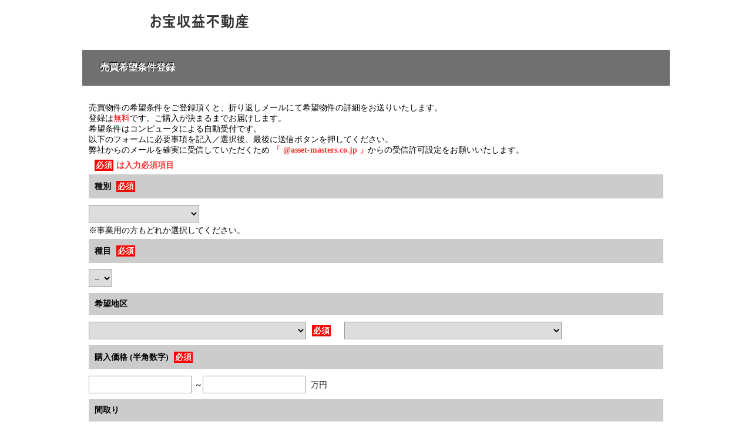

--- FILE ---
content_type: text/html
request_url: https://www.asset-masters.co.jp/cf_cgi3/kiboujoken.htm
body_size: 29127
content:
<!DOCTYPE HTML PUBLIC "-//W3C//DTD HTML 4.01 Transitional//EN">
<html>
<head>
<meta http-equiv="Content-Type" content="text/html; charset=Shift_JIS">
<title>売買希望条件登録 | お宝収益不動産｜大阪、関西の収益物件、事業用物件売買</title>
<META name="Keywords" content="大阪,関西,投資物件,収益物件,不動産,売買">
<meta name="description" content="売買希望条件登録 | お宝収益不動産｜大阪、関西の収益物件、事業用物件売買">
<meta http-equiv="Content-Language" content="ja">
<meta http-equiv="Content-Script-Type" content="text/javascript">
<meta http-equiv="Content-Style-Type" content="text/css">
<meta name="viewport" content="width=device-width, user-scalable=yes initial-scale=1, maximum-scale=2">
<link rel="stylesheet" href="../css/res_main.css">
<meta name="format-detection" content="telephone=no">
<script src="../formjs/jquery-1.8.2.min.js"  charset="UTF-8"></script>
<script src="../formjs/jquery.validationEngine.js"  charset="UTF-8"></script>
<script src="../formjs/jquery.validationEngine-ja.js"  charset="UTF-8"></script>
<link rel="stylesheet" href="../css/validationEngine.jquery.css"  charset="UTF-8">
<script>
  $(function(){
    jQuery("#formdata").validationEngine();
  });
</script>
</head>
<body bgcolor="#FFFFFF" link="#7E4400" vlink="#666666" alink="#7E4400" onload="setLine(arrstation,arrclass);hideAdBar()">
<div align="center" style="max-width:1000px; margin:auto;">
  <table summary="" width="100%" border="0" cellspacing="0" cellpadding="0">
    <tbody>
<tr><td>                      
                    <div id="ringheader">
                      <div id="ringheaderLogo"><A href="http://www.asset-masters.co.jp"></A></div>
                    </div>
<!--header-->
</td></tr>
      <tr>
        <td>
        <table summary="" width="100%" border="0" cellspacing="0" cellpadding="0">
          <tbody>
            <tr>
              <!-- コンテンツここから　-->
              <td width="100%" valign="top">
              <table summary="" width="100%" border="0" cellspacing="0" cellpadding="0">
                <tbody>
                  <tr>
                    <td style="font-size : medium;font-weight : 100;">
                    <div class="index1">
                      <h1>売買希望条件登録</h1>
                    </div>
                    <br>
                    <div align="center">
                      <table summary="" border="0" cellpadding="10" cellspacing="1" bgcolor="white" width="100%">
                        <tbody>
                          <tr>
                            <td valign="bottom" bgcolor="white" class="table3">
                            <form id="formdata" name="data" action="../cgi-bin/resform/tfmail.cgi" method="post" onsubmit="return checkItem(document.data);"><input type="hidden" name="_code" value="baibaikibou">
                            <div class="style5">売買物件の希望条件をご登録頂くと、折り返しメールにて希望物件の詳細をお送りいたします。 <br>登録は<font color="red">無料</font>です。ご購入が決まるまでお届けします。<br>
                            希望条件はコンピュータによる自動受付です。<br>
                            以下のフォームに必要事項を記入／選択後、最後に送信ボタンを押してください。<br>
弊社からのメールを確実に受信していただくため<span class="style1">「 @asset-masters.co.jp 」</span>からの受信許可設定をお願いいたします。</div>
                            <div class="style1"><span class="red">必須</span>は入力必須項目</div>
                            <table summary="" width="100%" cellpadding="0" cellspacing="0" class="table">
                              <tbody>
                                <tr>
                                  <td class="style2">種別 <span class="red">必須</span></td>
                                </tr>
                                <tr>
                                  <td class="style4"><select name="class" class="validate[required]" tabindex="1" onchange="setValue(this.selectedIndex);">
                                    <option value="" selected>--</option>
                                  </select><br>
                                  <input type="hidden" name="class_j" id="class_j">※事業用の方もどれか選択してください。</td>
                                </tr>
                                <tr>
                                  <td class="style2">種目 <span class="red">必須</span></td>
                                </tr>
                                <tr>
                                  <td class="style4"><select name="item" class="validate[required]" id="item" tabindex="2">
                                    <option value="" selected>--</option>
                                  </select></td>
                                </tr>
                                <tr>
                                  <td class="style2">希望地区</td>
                                </tr>
                                <tr>
                                  <td class="style4"><select name="station_p" class="validate[required]" tabindex="3" id="station_p">
                                    <option value="" selected>--</option>
                                  </select><b><span class="red">必須</span></b>　 <select name="station_s" tabindex="4" id="station_s">
                                    <option value="" selected>--</option>
                                  </select></td>
                                </tr>
                                <tr>
                                  <td class="style2">購入価格 (半角数字) <span class="red">必須</span></td>
                                </tr>
                                <tr>
                                  <td class="style4"><input name="price_from" class="validate[required]" tabindex="6" type="number" size="12" value="">～<input name="price_to" class="validate[required]" tabindex="7" type="number" size="12" value=""> 万円</td>
                                </tr>
                                <tr>
                                  <td class="style2">間取り</td>
                                </tr>
                                <tr>
                                  <td class="style4"><select name="type_f" id="type_f" tabindex="8">
                                    <option value="" selected>--</option>
                                  </select> ～ <select name="type_t" id="type_t" tabindex="9">
                                    <option value="" selected>--</option>
                                  </select></td>
                                </tr>
                                <tr>
                                  <td class="style2">土地面積</td>
                                </tr>
                                <tr>
                                  <td class="style4"><select name="land_f" id="land_f" tabindex="10">
                                    <option value="" selected>--</option>
                                  </select> ～ <select name="land_t" id="land_t" tabindex="11">
                                    <option value="" selected>--</option>
                                  </select>㎡</td>
                                </tr>
                                <tr>
                                  <td class="style2">建物面積</td>
                                </tr>
                                <tr>
                                  <td class="style4"><select name="building_f" id="building_f" tabindex="12">
                                    <option value="" selected>--</option>
                                  </select> ～ <select name="building_t" id="building_t" tabindex="13">
                                    <option value="" selected>--</option>
                                  </select>㎡</td>
                                </tr>
                                <tr>
                                  <td class="style2">利回り</td>
                                </tr>
                                <tr>
                                  <td class="style4"><select name="profit_con" id="profit_con" tabindex="14">
                                    <option value="" selected>--</option>
                                  </select><select name="profit_f" id="profit_f" tabindex="15">
                                    <option value="" selected>--</option>
                                  </select> ～ <select name="profit_t" id="profit_t" tabindex="16">
                                    <option value="" selected>--</option>
                                  </select>％</td>
                                </tr>
                                <tr>
                                  <td class="style2" valign="top">選択内容</td>
                                </tr>
                                <tr>
                                  <td class="style4">第１条件 <br><select name="condition1" id="condition1" tabindex="17">
                                    <option value="" selected>--</option>
                                  </select></td>
                                </tr>
                                <tr>
                                  <td class="style4">第２条件 <br><select name="condition2" id="condition2" tabindex="18">
                                    <option value="" selected>--</option>
                                  </select></td>
                                </tr>
                                <tr>
                                  <td class="style4">第３条件 <br><select name="condition3" id="condition3" tabindex="19">
                                    <option value="" selected>--</option>
                                  </select></td>
                                </tr>
                                <tr>
                                  <td class="style2">引越希望時期 </td>
                                </tr>
                                <tr>
                                  <td class="style4"><select name="move_year" tabindex="20">
                                    <option value="" selected></option>
                                    <option value="2019">2019</option>
                                    <option value="2020">2020</option>
                                    <option value="2021">2021</option>
                                    <option value="2022">2022</option>
                                    <option value="2023">2023</option>
                                    <option value="2024">2024</option>
                                    <option value="2025">2025</option>
                                    <option value="2026">2026</option>
                                    <option value="2027">2027</option>
                                    <option value="2028">2028</option>
                                  </select> 年 <select name="move_month" tabindex="21">
                                    <option value="" selected></option>
                                    <option value="即(1ヶ月以内)">即(1ヶ月以内)</option>
                                    <option value="01月">01月</option>
                                    <option value="02月">02月</option>
                                    <option value="03月">03月</option>
                                    <option value="04月">04月</option>
                                    <option value="05月">05月</option>
                                    <option value="06月">06月</option>
                                    <option value="07月">07月</option>
                                    <option value="08月">08月</option>
                                    <option value="09月">09月</option>
                                    <option value="10月">10月</option>
                                    <option value="11月">11月</option>
                                    <option value="12月">12月</option>
                                  </select></td>
                                </tr>
                                <tr>
                                  <td class="style2">引越理由</td>
                                </tr>
                                <tr>
                                  <td class="style4"><select name="reason" tabindex="22">
                                    <option value="" selected></option>
                                    <option value="通学">通学</option>
                                    <option value="通勤">通勤</option>
                                    <option value="転勤">転勤</option>
                                    <option value="独立">独立</option>
                                    <option value="結婚">結婚</option>
                                    <option value="ペット">ペット</option>
                                    <option value="楽器">楽器</option>
                                    <option value="手狭">手狭</option>
                                    <option value="その他">その他</option>
                                  </select></td>
                                </tr>
                                <tr>
                                  <td class="style2">小学校区</td>
                                </tr>
                                <tr>
                                  <td class="style4"><input class="l" name="eschool" tabindex="23" type="text" size="30" value=""></td>
                                </tr>
                                <tr>
                                  <td class="style2">中学校区</td>
                                </tr>
                                <tr>
                                  <td class="style4"><input class="l" name="jhschool" tabindex="24" type="text" size="30" value=""></td>
                                </tr>
                              </tbody>
                            </table>
                            <br>
                            <table summary="" width="100%" cellpadding="0" cellspacing="0" class="table">
                              <tbody>
                                <tr>
                                  <td class="style3">お名前 (全角) <span class="red">必須</span></td>
                                </tr>
                                <tr>
                                  <td class="style4"><input class="m validate[required]" name="name" tabindex="25" type="text" size="30" value=""> <br>
                                  例：山田 花子</td>
                                </tr>
                                <tr>
                                  <td class="style3">フリガナ (全角)</td>
                                </tr>
                                <tr>
                                  <td class="style4"><input  class="l" name="kana" tabindex="26" type="text" size="30" value=""> <br>
                                  例：ヤマダ ハナコ</td>
                                </tr>
                                <tr>
                                  <td class="style3">性別 <span class="red">必須</span></td>
                                </tr>
                                <tr>
                                  <td class="style4"><select name="sex" class="validate[required]" tabindex="27">
                                    <option value="" selected></option>
                                    <option value="男性">男性</option>
                                    <option value="女性">女性</option>
                                  </select></td>
                                </tr>
                                <tr>
                                  <td class="style3">年齢 (半角数字)</td>
                                </tr>
                                <tr>
                                  <td class="style4"><input class="s validate[optional,custom[number]]" name="age" tabindex="28" type="number" size="4" value=""> 歳</td>
                                </tr>
                                <tr>
                                  <td class="style3">職業</td>
                                </tr>
                                <tr>
                                  <td class="style4"><select name="job" tabindex="29">
                                    <option value="" selected></option>
                                    <option value="会社員">会社員</option>
                                    <option value="会社経営">会社経営</option>
                                    <option value="会社役員">会社役員</option>
                                    <option value="自営">自営</option>
                                    <option value="その他">その他</option>
                                  </select></td>
                                </tr>
                                <tr>
                                  <td class="style3">入居人数 (半角数字)</td>
                                </tr>
                                <tr>
                                  <td class="style4"><input class="s validate[optional,custom[number]]" name="persons" tabindex="30" type="number" size="4" value=""> 人</td>
                                </tr>
                                <tr>
                                  <td class="style3">メールアドレス (半角英数) <span class="red">必須</span></td>
                                </tr>
                                <tr>
                                  <td class="style4"><input class="l validate[required,custom[email]]" data-prompt-position="topLeft:70" name="replyto" tabindex="31" type="text" size="30" value=""> <br>
                                  例：toiawase@domain.co.jp</td>
                                </tr>
                                <tr>
                                  <td class="style3">電話番号 (半角数字)</td>
                                </tr>
                                <tr>
                                  <td class="style4"><input class="l validate[optional,custom[phone]]" name="tel" tabindex="35" type="tel" size="20" value=""> <br>
                                  例：03-1234-5678</td>
                                </tr>
                                <tr>
                                  <td class="style3">ファックス番号 (半角数字)</td>
                                </tr>
                                <tr>
                                  <td class="style4"><input class="l validate[optional,custom[phone]]" name="fax" tabindex="36" type="tel" size="20" value=""> <br>
                                  例：03-1234-9876</td>
                                </tr>
                                <tr>
                                  <td class="style3">携帯電話 (半角数字)</td>
                                </tr>
                                <tr>
                                  <td class="style4"><input class="l validate[optional,custom[phone]]" name="tel_ph" tabindex="37" type="tel" size="20" value=""><br>
                                  例：090-1234-5678</td>
                                </tr>
                                <tr>
                                  <td class="style3">郵便番号 (半角数字)</td>
                                </tr>
                                <tr>
                                  <td class="style4">〒　<input name="postal_code" tabindex="38" type="number" size="10" value=""></td>
                                </tr>
                                <tr>
                                  <td class="style3">住所</td>
                                </tr>
                                <tr>
                                  <td class="style4"><input class="l" name="address" tabindex="39" type="text" size="35" value=""></td>
                                </tr>
                                <tr>
                                  <td class="style3">送付方法</td>
                                </tr>
                                <tr>
                                  <td class="style4"><select name="sending" tabindex="40">
                                    <option value="" selected></option>
                                    <option value="E-mail">E-mail</option>
                                    <option value="FAX">FAX</option>
                                    <option value="郵送">郵送</option>
                                    <option value="電話">電話</option>
                                  </select></td>
                                </tr>
                                <tr>
                                  <td valign="top" class="style3"><br>
                                  その他ご連絡事項を御記入ください</td>
                                </tr>
                                <tr>
                                  <td class="style4"><textarea name="coments" tabindex="41" cols="30" rows="5" class="l"></textarea></td>
                                </tr>
                              </tbody>
                            </table>
                            <br>
                            <div class="style5"><b>～送信前に必ずお読みください～</b><br>
                              <br>
                              　弊社は積極的に個人情報保護に取り組んでおります。こちらのフォームにつきましても個人情報としてお取り扱いさせて頂きます。 なお、フォームのご送信をもちまして個人情報のご提供にご同意いただいたものと理解させて頂きます。送り頂いた情報は以下の目的で使用させて頂きます。
                              <ol type="1">
                                <li>不動産の売買、賃貸、仲介、管理等の取引に関する契約の履行、及び情報、サービスの提供。 
                                <li>上記１の利用目的の達成に必要な範囲での、個人情報の第三者への提供。 
                                <li>当社が取り扱う商品に関する契約の履行、情報、サービスの提供。 
                                <li>上記１、３の商品・情報・サービス提供のための郵便物、電話、電子メール等による営業活動、及びアンケートのお願い等のマーケティング活動。顧客動向分析または商品開発等の調査分析。<br>
                                <li>情報、サービスの提供は、ご本人からの申出がありましたら取り止めさせていただきます。 
                              </ol>
                              送信頂きました個人情報のお問い合わせまたは開示・訂正・削除のご請求は下記まで宜しくお願い致します。<br>
                              アセット･マスターズ株式会社  ／06-6252-3077　<A href="http://www.asset-masters.co.jp/kojin.htm">個人情報について</A><br>
                                      </div>
                            <br>
                            <table summary="" width="100%" cellpadding="0" cellspacing="0" class="table">
                              <tbody>
                                <tr>
                                  <td class="style3" height="60">個人情報提供のご同意 <span class="red">必須</span></td>
                                </tr>
                                  <TR>
                                    <TD class="style4"> <SELECT name="privacy" class="validate[required]" tabindex="34">
                                                                          <OPTION value="" selected></OPTION>
                                      <OPTION value="同意する">同意する</OPTION>
                                    </SELECT>
                                    </TD>
                                  </TR>
                                        <tr>
                                          <td class="style4" align="center"><input type="submit" value="送 信" name="form" class="fixed">　　<input type="reset" value="クリア" class="fixed"><br>
                                          </td>
                                        </tr>
                              </tbody>
                            </table>
                            </form>
                            </td>
                          </tr>
                        </tbody>
                      </table>
                    </div>
                    </td>
                  </tr>
                </tbody>
              </table>
              </td>
              <!-- コンテンツここまで　-->
            </tr>
          </tbody>
        </table>
        </td>
      </tr>
      <tr>
        <td></td>
      </tr>
      <tr>
        <td align="center"></td>
      </tr>
      <!-- フッターメニューここから　-->
      <tr>
        <td width="100%" align="center" class="style4"><font color="#7E4400"><A href="http://www.asset-masters.co.jp">トップページに戻る</A></font></td>
      </tr>
      <!-- フッターメニューここまで　-->
      <tr>
        <td height="30" width="100%" align="center" class="style4">Copyright（C） All Rights Reserved<br> by アセット･マスターズ株式会社　<br>
        大阪府大阪市中央区南船場4丁目4番15号 末広ビル3階</td>
      </tr>
    </tbody>
  </table>
</div>
<script type="text/javascript">
<!--

function setLine(arrstation,arrcondition){

	var line1 = document.getElementById("station_p");
	var line2 = document.getElementById("station_s");
	for(i=0; i<arrstation.length; i++){
		line1.options[i] = new Option(arrstation[i]);
		line1.options[i].value = arrstation[i];
		line2.options[i] = new Option(arrstation[i]);
		line2.options[i].value = arrstation[i];
	}

	for(i=0; i<arrclass.length; i++){
		document.data.elements['class'].options[i] = new Option(arrclass[i]);
		document.data.elements['class'].value= arrclass[i];
	}
	document.data.elements['class'].selectedIndex = 0;

}


function setValue(idx){
	var item = document.getElementById("item");
	var type_f = document.getElementById("type_f");
	var type_t = document.getElementById("type_t");
	var land_f = document.getElementById("land_f");
	var land_t = document.getElementById("land_t");
	var building_f = document.getElementById("building_f");
	var building_t = document.getElementById("building_t");
	var profit_con = document.getElementById("profit_con");
	var profit_f = document.getElementById("profit_f");
	var profit_t = document.getElementById("profit_t");
	var condition1 = document.getElementById("condition1");
	var condition2 = document.getElementById("condition2");
	var condition3 = document.getElementById("condition3");

	i = idx;
	document.data.elements['class_j'].value= arrclass_j[i];

	// 配列選別
	arritem = eval('arritem'+idx);
	arrtype = eval('arrtype'+idx);
	arrland = eval('arrland'+idx);
	arrbuilding = eval('arrbuilding'+idx);
	arrprofit_con = eval('arrprofit_con'+idx);
	arrprofit = eval('arrprofit'+idx);
	arrcondition = eval('arrcondition'+idx);

	// 種目
	for(i=item.length; i>=0; i--){ item.options[i] = null; }
	for(i=0; i<arritem.length; i++){
		item.options[i] = new Option(arritem[i]);
		item.options[i].value = arritem[i];
	}

	// 間取り
	for(i=type_f.length; i>=0; i--){ type_f.options[i] = null; }
	for(i=type_t.length; i>=0; i--){ type_t.options[i] = null; }
	for(i=0; i<arrtype.length; i++){
		type_f.options[i] = new Option(arrtype[i]);
		type_t.options[i] = new Option(arrtype[i]);
		type_f.options[i].value = arrtype[i];
		type_t.options[i].value = arrtype[i];
	}

	// 土地
	for(i=land_f.length; i>=0; i--){ land_f.options[i] = null; }
	for(i=land_t.length; i>=0; i--){ land_t.options[i] = null; }
	for(i=0; i<arrland.length; i++){
		land_f.options[i] = new Option(arrland[i]);
		land_t.options[i] = new Option(arrland[i]);
		land_f.options[i].value = arrland[i];
		land_t.options[i].value = arrland[i];
	}

	// 建物
	for(i=building_f.length; i>=0; i--){ building_f.options[i] = null; }
	for(i=building_t.length; i>=0; i--){ building_t.options[i] = null; }
	for(i=0; i<arrbuilding.length; i++){
		building_f.options[i] = new Option(arrbuilding[i]);
		building_t.options[i] = new Option(arrbuilding[i]);
		building_f.options[i].value = arrbuilding[i];
		building_t.options[i].value = arrbuilding[i];
	}
	
	// 利回り 現状予想
	for(i=profit_con.length; i>=0; i--){ profit_con.options[i] = null; }
	for(i=0; i<arrprofit_con.length; i++){
		profit_con.options[i] = new Option(arrprofit_con[i]);
		profit_con.options[i].value = arrprofit_con[i];
	}

	// 利回り
	for(i=profit_f.length; i>=0; i--){ profit_f.options[i] = null; }
	for(i=profit_t.length; i>=0; i--){ profit_t.options[i] = null; }
	for(i=0; i<arrprofit.length; i++){
		profit_f.options[i] = new Option(arrprofit[i]);
		profit_t.options[i] = new Option(arrprofit[i]);
		profit_f.options[i].value = arrprofit[i];
		profit_t.options[i].value = arrprofit[i];
	}


	// 条件
	for(i=condition1.length; i>=0; i--){ condition1.options[i] = null; }
	for(i=condition2.length; i>=0; i--){ condition2.options[i] = null; }
	for(i=condition3.length; i>=0; i--){ condition3.options[i] = null; }
	for(i=0; i<arrcondition.length; i++){
		condition1.options[i] = new Option(arrcondition[i]);
		condition2.options[i] = new Option(arrcondition[i]);
		condition3.options[i] = new Option(arrcondition[i]);
		condition1.options[i].value = arrcondition[i];
		condition2.options[i].value = arrcondition[i];
		condition3.options[i].value = arrcondition[i];
	}
	


}






function hideAdBar(){
    if(document.body.scrollTop == 0){
        setTimeout(function(){scrollTo(0,1)}, 1);
    }
}

// -->
</script> <script type="text/javascript" src="../baibai/option/arrdata.js"></script>
</body>
</html>
<!-- レスポンシブ共通フォーム　売買地区版　Ver.3.00　-->

--- FILE ---
content_type: text/css
request_url: https://www.asset-masters.co.jp/css/res_main.css
body_size: 7403
content:
@charset "Shift_JIS";
/*--------------------------------------------------------
要素リセット */
--------------------------------------------------------*/

body{
  margin: 0;
  padding: 0;
  color: #333;
  /* 標準文字色 */
    min-width: 900px;
  font-size:14px;
  line-height:20px;
}
/* Safari用ハック 文字サイズ調整 */
/*\*/
html:first-child body{
  font-size: 70%;
}
/* end */

img{
  border-top: 0;
  border-right: 0;
  border-bottom: 0;
  border-left: 0;
  max-width:100% !important; 
  height: auto;
  vertical-align:middle;
  padding:10px 0px;
}

body,td{
  scrollbar-face-color:#eeeeee;
  scrollbar-highlight-color:white;
  scrollbar-shadow-color:#eeeeee;
  scrollbar-3dlight-color:#eeeeee;
  scrollbar-arrow-color:#cdcdcd;
  scrollbar-track-color:white;
  scrollbar-darkshadow-color:black;
  overflow-x:hidden;
  margin:0px 0px 0px 0px;
}
.style1{
  font-size:14px;
  background-color:white;
  padding:1px 0px 5px 5px;
  font-weight:bold;
  color:#FF3333;
}
.style2{
  font-size:14px;
  background:#cccccc ;
  padding:10px;
  height: 30px;
  font-weight:bold;
}
.style3{
  font-size:14px;
  background:#cccccc ;
  padding:10px;
  height: 30px;
  font-weight:bold;
}
.style4{
  font-size:14px;
  background:white ;
  padding:1px 0px 5px 0px;
}
.style5{
  font-size:14px;
  background-color:white;
  padding:0px 5px 5px 0px;
  line-height:18px;
}
.red{
  color: #ffffff;
  background-color:#ff0000;
  padding: 2px;
  line-height: 1.5;
  margin: 5px;
}
#wrap{
  overflow:hidden;
}
/* -----------------------------------------------------------
    見出し
-------------------------------------------------------------- */


.index1,.copy-bk{
  /* 背景色はここで変更する */
	background:#707070;
  margin:10px auto 0px auto;
}
.index1 h1{
	font-size:16px;
  width:94%;
  margin:auto;
  text-align:left;
  font-weight:bold;
  color:#fff;
  text-shadow:-1px -1px 1px #000000;
  padding: 20px;

}

/* -----------------------------------------------------------
    共通ブロック
-------------------------------------------------------------- */
.main{
  margin:15px 10px;
}
/* -----------------------------------------------------------
    footer
-------------------------------------------------------------- */
.foot{
  background:#ff0000
	width:100%;
  margin:auto;
}
.foot-in{
  width:300px;
  margin:auto;
  padding-top:15px;
}
.foot-in-l{
  width:150px;
  float:left;
  padding-bottom:15px;
}
.foot-in-r{
  width:150px;
  float:left;
  padding-bottom:15px;
}
.foot-menu{
  width:100%;
  margin:auto;
  border-top:1px solid #ccc;
}
.foot-menu-in{
  width:300px;
  margin:auto;
  clear:both;
}
.foot-menu-in ul li{
  display:block;
}
.foot-menu-in ul li{
  font-size:12px;
  line-height:30px;
  text-align:left;
}
.foot-menu-in ul li a{
  display:block;
  text-decoration:none;
  padding-left:13px;
  background : url(../images/arrow.jpg) 0px center / auto auto no-repeat scroll padding-box border-box transparent;
  color:#333;
}
.copy-bk{
  width:100%;
  margin:auto;
  clear:both;
  line-height:30px;
}
.copy-in{
  width:300px;
  margin:15px auto auto auto;
  font-size:11px;
  color:#fff;
  text-align:center;
  font-weight:bold;
}
/*--------------------------------------------------------
  レイアウト設定
--------------------------------------------------------*/

#ringheader{
  width: 900px;
  margin-left: auto;
  margin-right: auto;
  height: 75px;
}
/*--------------------------------------------------------
  共通レイアウトパーツ設定
--------------------------------------------------------*/
/* ヘッダー内パーツ */

#ringheaderLogo{
  width: 300px;
  float: left;
}
#ringheaderLogo a{
  display: block;
  margin-top: 0;
  margin-right: 0;
  margin-bottom: 0;
  margin-left: 0;
  padding-top: 0;
  padding-right: 0;
  padding-bottom: 0;
  padding-left: 0;
  text-indent: -9999px;
  overflow: hidden;
  height: 68px;
  background-image : url(../images/company-s.gif);
  background-position: top left;
  background-repeat: no-repeat;
}

#ringheaderExtra1{
  width: 330px;
  margin-top: 0;
  margin-right:100px;
  margin-bottom: 0;
  margin-left: 0;
  padding-top: 5px;
  padding-right: 0;
  padding-bottom: 0;
  padding-left: 0;
  float: right;
}
#ringheaderExtra1 p.tel{
  /* 電話番号の文字設定 */
    margin-top: 0;
  margin-right: 0;
  margin-bottom: 0;
  margin-left: 0;
  padding-top: 0;
  padding-right: 0;
  padding-bottom: 0;
  padding-left: 0;
  font-size: 1.7em;
  font-weight: bold;
  color: #DB951C;
  line-height: 1.2;
  text-align: right;
}
#ringheaderExtra1 p.tel span.tel{
  /* 電話番号の「TEL」文字設定 */
    color: #CCCCCC;
}
#ringheaderExtra1 p.address{
  /* 住所文字設定 */
    margin-top: 0;
  margin-right: 0;
  margin-bottom: 0;
  margin-left: 0;
  padding-top: 0;
  padding-right: 0;
  padding-bottom: 0;
  padding-left: 0;
  line-height: 1.2;
  text-align: right;
}
div#head_tel
    color: #DB951C;
}
/*--------------------------------------------------------
  基本パーツデザイン設定
--------------------------------------------------------*/
input,textarea,select,radio{
  vertical-align: middle;
}
input{
  margin: 10px 5px 5px 0px;
  /* 余白を消す */
	border: 1px solid #999999;
  /* 罫線 */
	height: 30px;
/* 高さ */
	
}
input.fixed[type="submit"]{
  background: #cccccc;
  width: 100px;
  letter-spacing: 1px;
  border: none;
  color: #000000;
  border-radius: 3px;
  -moz-border-radius: 3px;
  -webkit-border-radius: 3px;
  -webkit-appearance: none;
}
input.fixed[type="reset"]{
  background: #cccccc;
  width: 100px;
  letter-spacing: 1px;
  border: none;
  color: #000000;
  border-radius: 3px;
  -moz-border-radius: 3px;
  -webkit-border-radius: 3px;
  -webkit-appearance: none;
}
select{
  line-height: 30px;
  /* 文字の高さ */
	margin: 10px 5px 5px 0px;
  /* 余白を消す */
	border: 1px solid #999999;
  /* 罫線 */
	padding-top: 0px;
  /* 余白 */
	padding-right: 5px;
  /* 余白 */
	padding-bottom: 0px;
  /* 余白 */
	padding-left: 5px;
  /* 余白 */
	height: 30px;
/* 高さ */
	
}
/* フォームパーツ設定 */
input.button{
  margin-top: 10px;
  margin-bottom: 15px;
}
textarea{
  width: 400px;
  height: 200px;
}
input.l{
  width: 400px;
}
input.m{
  width: 250px;
}
input.s{
  width: 150px;
}
/*--------------------------------------------------------
  レスポンシブ設定
--------------------------------------------------------*/
@media screen and (max-width: 768px) {
  body{
  min-width: 100%;
}
/*--------------------------------------------------------
	  共通レイアウトパーツ設定
--------------------------------------------------------*/
	/* ヘッダー内パーツ */
	#ringheader{
  width: 100%;
  height: auto;
  padding-bottom: 10px;
}
#ringheaderLogo{
  width: 100%;
  float: none;
  margin-left: auto;
  margin-right: auto;
}
#ringheaderLogo a{
  display: block;
  max-width: 100%;
  background-size: contain;
  background-position: top center;
  margin-top: 10px;
  margin-bottom: 0px;
  margin-left: auto;
  margin-right: auto;
}
#ringheaderExtra1{
  display: none;
}

img{
	max-width:100% !important;
	 height: auto;
	 vertical-align:middle; 
	 padding:10px 0px;}

/*--------------------------------------------------------
	  基本パーツデザイン設定
	--------------------------------------------------------*/
	table{
  width: 96%;
  padding-right: 0;
  padding-left: 0;
  margin-left: auto;
  margin-right: auto;
}
/* フォームパーツ設定 */
	textarea{
  width: 96%;
}
input.l{
  width: 96%;
}
input.m{
  width: 60%;
}
input.s{
  width: 30%;
}
}


--- FILE ---
content_type: application/javascript
request_url: https://www.asset-masters.co.jp/baibai/option/arrdata.js
body_size: 10662
content:
//駅名データ配列
var station = "<>＜大阪府＞<>大阪市内<>大阪府内<>＜関西＞<>京都府内<>奈良県内<>滋賀県内<>和歌山県内<>兵庫県内<>＜兵庫県＞<>神戸市内<>兵庫県内<>＜愛知・三重県＞<>名古屋市内<>愛知県内<>＜関東（神奈川・埼玉・千葉・茨城・栃木・群馬 ）＞<>東京都<>神奈川県<>埼玉県内<>千葉県内<>＜九州（福岡・熊本・大分・佐賀・長崎・宮崎・鹿児島＞<>大分県<>福岡県内<>福岡市内";
var arrstation = station.split("<>");
//種別データ配列
var cla = "<>売戸建<>売マンション（区分所有）<>貸家（連棟含む）<>建物一棟（レジ・ビル）<>事業用地";
var arrclass = cla.split("<>");
//種別値セット
var cla_j = "<>0,0,kodate<>0,1,mansyon<>0,2,toti<>0,3,zenbu<>0,4,ichibu";
var arrclass_j = cla_j.split("<>");
//未選択データ
var item0 = "--";
var arritem0 = item0.split("<>");
var type0 = "--";
var arrtype0 = type0.split("<>");
var land0 = "--";
var arrland0 = land0.split("<>");
var building0 = "--";
var arrbuilding0 = building0.split("<>");
var profit_con0 = "--";
var arrprofit_con0 = profit_con0.split("<>");
var profit0 = "--";
var arrprofit0 = profit0.split("<>");
var condition0 = "--";
var arrcondition0 = condition0.split("<>");

// 売戸建条件
var item1 = "<>新築戸建<>中古戸建<>新築テラス<>中古テラス";
var arritem1 = item1.split("<>");
var type1 = "<>１Ｒ<>１Ｋ<>１ＳＫ<>１ＤＫ<>１ＬＫ<>１ＳＤＫ<>１ＳＬＫ<>１ＬＤＫ<>１ＳＬＤＫ<>２Ｒ<>２Ｋ<>２ＳＫ<>２ＤＫ<>２ＬＫ<>２ＳＤＫ<>２ＳＬＫ<>２ＬＤＫ<>２ＳＬＤＫ<>３Ｒ<>３Ｋ<>３ＳＫ<>３ＤＫ<>３ＬＫ<>３ＳＤＫ<>３ＳＬＫ<>３ＬＤＫ<>３ＳＬＤＫ<>４Ｒ<>４Ｋ<>４ＳＫ<>４ＤＫ<>４ＬＫ<>４ＳＤＫ<>４ＳＬＫ<>４ＬＤＫ<>４ＳＬＤＫ<>５Ｒ<>５Ｋ<>５ＳＫ<>５ＤＫ<>５ＬＫ<>５ＳＤＫ<>５ＳＬＫ<>５ＬＤＫ<>５ＳＬＤＫ<>６Ｒ<>６Ｋ<>６ＳＫ<>６ＤＫ<>６ＬＫ<>６ＳＤＫ<>６ＳＬＫ<>６ＬＤＫ<>６ＳＬＤＫ<>７Ｒ<>７Ｋ<>７ＳＫ<>７ＤＫ<>７ＬＫ<>７ＳＤＫ<>７ＳＬＫ<>７ＬＤＫ<>７ＳＬＤＫ<>８Ｒ<>８Ｋ<>８ＳＫ<>８ＤＫ<>８ＬＫ<>８ＳＤＫ<>８ＳＬＫ<>８ＬＤＫ<>８ＳＬＤＫ";
var arrtype1 = type1.split("<>");
var land1 = "<>３０<>４０<>５０<>６０<>７０<>８０<>９０<>１００<>１１０<>１２０<>１３０<>１４０<>１５０<>１６０<>１７０<>１８０<>１９０<>２００<>２１０<>２２０<>２３０<>２４０<>２５０<>２６０<>２７０<>２８０<>２９０<>３００<>３００以上";
var arrland1 = land1.split("<>");
var building1 = "<>５０<>６０<>７０<>８０<>９０<>１００<>１１０<>１２０<>１３０<>１４０<>１５０<>１６０<>１７０<>１８０<>１９０<>２００<>２００以上";
var arrbuilding1 = building1.split("<>");
var profit_con1 = "--";
var arrprofit_con1 = profit_con1.split("<>");
var profit1 = "--";
var arrprofit1 = profit1.split("<>");
var condition1 = "<>住宅性能保証<>新築<>建築中<>木造<>ＲＣ造<>築浅（５年）<>令和築<>Ｓ造<>平成築<>バリアフリー<>耐震免震構造<>新・新耐震基準（２０００年）<>駐車場<>新耐震基準（１９８１年６月１日～）<>健康仕様<>旧耐震（～１９８１年５月３１日）<>角地<>南バルコニー<>フラット３５<>公営水道<>公共本下水<>都市ガス<>プロパンガス<>タイル貼り（外観）<>シャンプードレッサー<>浴室暖房乾燥機<>劣化対策等級";
var arrcondition1 = condition1.split("<>");

// 売マンション（区分所有）条件
var item2 = "<>新築マンション<>中古マンション<>区分店舗<>区分事務所<>新築タウンハウス<>中古タウンハウス<>新築公団<>中古公団<>新築公社<>中古公社<>リゾートマンション";
var arritem2 = item2.split("<>");
var type2 = "<>１Ｒ<>１Ｋ<>１ＳＫ<>１ＤＫ<>１ＬＫ<>１ＳＤＫ<>１ＳＬＫ<>１ＬＤＫ<>１ＳＬＤＫ<>２Ｒ<>２Ｋ<>２ＳＫ<>２ＤＫ<>２ＬＫ<>２ＳＤＫ<>２ＳＬＫ<>２ＬＤＫ<>２ＳＬＤＫ<>３Ｒ<>３Ｋ<>３ＳＫ<>３ＤＫ<>３ＬＫ<>３ＳＤＫ<>３ＳＬＫ<>３ＬＤＫ<>３ＳＬＤＫ<>４Ｒ<>４Ｋ<>４ＳＫ<>４ＤＫ<>４ＬＫ<>４ＳＤＫ<>４ＳＬＫ<>４ＬＤＫ<>４ＳＬＤＫ<>５Ｒ<>５Ｋ<>５ＳＫ<>５ＤＫ<>５ＬＫ<>５ＳＤＫ<>５ＳＬＫ<>５ＬＤＫ<>５ＳＬＤＫ<>６Ｒ<>６Ｋ<>６ＳＫ<>６ＤＫ<>６ＬＫ<>６ＳＤＫ<>６ＳＬＫ<>６ＬＤＫ<>６ＳＬＤＫ<>７Ｒ<>７Ｋ<>７ＳＫ<>７ＤＫ<>７ＬＫ<>７ＳＤＫ<>７ＳＬＫ<>７ＬＤＫ<>７ＳＬＤＫ<>８Ｒ<>８Ｋ<>８ＳＫ<>８ＤＫ<>８ＬＫ<>８ＳＤＫ<>８ＳＬＫ<>８ＬＤＫ<>８ＳＬＤＫ";
var arrtype2 = type2.split("<>");
var land2 = "--";
var arrland2 = land2.split("<>");
var building2 = "<>５０<>６０<>７０<>８０<>９０<>１００<>１１０<>１２０<>１３０<>１４０<>１５０<>１６０<>１７０<>１８０<>１９０<>２００<>２００以上";
var arrbuilding2 = building2.split("<>");
var profit_con2 = "--";
var arrprofit_con2 = profit_con2.split("<>");
var profit2 = "--";
var arrprofit2 = profit2.split("<>");
var condition2 = "<>新築<>平成築<>建築中<>令和築<>エレベータ<>築浅（築５年）<>新・新耐震基準（２０００年）<>新耐震基準（１９８１年６月確認～）<>旧耐震（～１９８１年５月３１日）<>オートロック<>モニター付インターフォン<>オール電化<>ペット可<>楽器演奏可<>角部屋<>二階以上<>最上階<>トランクルーム<>宅配ロッカー<>インターフォン<>都市ガス<>床暖房<>カウンターキッチン<>システムキッチン<>ウォシュレット<>ウォークインクローゼット<>シャワー付洗面化粧台<>管理人常駐<>防犯カメラ<>セキュリティ<>バリアフリー<>駐車場あり<>バイク置場<>平面駐車場<>立体駐車場<>フラット３５";
var arrcondition2 = condition2.split("<>");

// 貸家（連棟含む）条件
var item3 = "<>貸家<>連棟<>文化住宅<>売地<>借地権譲渡<>底地権譲渡<>店舗<>事務所<>マンション<>分譲マンション<>店舗・事務所";
var arritem3 = item3.split("<>");
var type3 = "--";
var arrtype3 = type3.split("<>");
var land3 = "<>３０<>４０<>５０<>６０<>７０<>８０<>９０<>１００<>１１０<>１２０<>１３０<>１４０<>１５０<>１６０<>１７０<>１８０<>１９０<>２００<>２１０<>２２０<>２３０<>２４０<>２５０<>２６０<>２７０<>２８０<>２９０<>３００<>３００以上";
var arrland3 = land3.split("<>");
var building3 = "--";
var arrbuilding3 = building3.split("<>");
var profit_con3 = "--";
var arrprofit_con3 = profit_con3.split("<>");
var profit3 = "--";
var arrprofit3 = profit3.split("<>");
var condition3 = "<>建築条件なし<>両面道路<>角地<>フラット３５<>公営水道<>公共本下水<>集中浄化槽<>側溝<>都市ガス<>プロパンガス<>ＬＰＧ<>電気<>ウォークインクローゼット<>シャワー付洗面化粧台<>洗面所独立<>ウォシュレット<>室内洗濯機置場<>洗濯機置場<>バルコニー<>駐車場<>駐輪場";
var arrcondition3 = condition3.split("<>");

// 建物一棟（レジ・ビル）条件
var item4 = "<>レジデンス一棟<>レジデンス二棟<>ビル一棟<>ホテル／旅館<>工場／倉庫<>社宅／寮<>事業用定期借家権<>事業用地（定期借地権）<>店舗付き住宅<>店舗／事務所<>ロードサイド店舗<>駐車場<>リゾートマンション／別荘<>区分所有<>中古戸建<>借地権付土地<>区分所有建物<>賃貸店舗<>賃貸物件（事務所）<>貸家<>賃貸物件（店舗）<>文化住宅<>貸家（連棟）<>借地権付き建物";
var arritem4 = item4.split("<>");
var type4 = "--";
var arrtype4 = type4.split("<>");
var land4 = "<>３０<>４０<>５０<>６０<>７０<>８０<>９０<>１００<>１１０<>１２０<>１３０<>１４０<>１５０<>１６０<>１７０<>１８０<>１９０<>２００<>２１０<>２２０<>２３０<>２４０<>２５０<>２６０<>２７０<>２８０<>２９０<>３００<>３００以上";
var arrland4 = land4.split("<>");
var building4 = "<>５０<>６０<>７０<>８０<>９０<>１００<>１１０<>１２０<>１３０<>１４０<>１５０<>１６０<>１７０<>１８０<>１９０<>２００<>２００以上";
var arrbuilding4 = building4.split("<>");
var profit_con4 = "<>想定<>現状<>満室<>現状満室<>予想<>将来予想<>年間売上<>年間売上※コストは含まず<>想定※ＮＥＴ<>現状※ＮＥＴ<>予想※ＮＥＴ<>ＮＯＩ想定<>ＮＯＩ利回り<>全空<>稼働率（９０％）表面<>稼働率（８５％）表面<>稼働率（８０％）表面<>稼働率（７５％）表面<>稼働率（７０％）表面<>稼働率（９０％）ＮＥＴ<>稼働率（８５％）ＮＥＴ<>稼働率（７０％）ＮＥＴ<>稼働率（８０％）ＮＥＴ<>稼働率（７５％）ＮＥＴ";
var arrprofit_con4 = profit_con4.split("<>");
var profit4 = "<>０<>１<>２<>３<>４<>５<>６<>７<>８<>９<>１０<>１１<>１２<>１３<>１４<>１５<>１６<>１７<>１８<>１９<>２０<>２１<>２２<>２３<>２４<>２５<>２６<>２７<>２８<>２９<>３０";
var arrprofit4 = profit4.split("<>");
var condition4 = "<>新築<>築浅（５年）<>令和築<>平成築<>Ｓ造<>ＲＣ造<>ＳＲＣ造<>木造<>新・新耐震基準<>新耐震<>旧耐震<>済証有<>済証無<>調査中<>容積超過<>建蔽率超過<>車庫転<>増築有<>未登記建物有<>タイル張<>ＥＶ<>２４ｈ使用可<>ＡＬＬ電化<>オートロック<>モニターインターフォン<>インターフォン<>セキュリティ<>防犯カメラ<>ディンプルキー<>宅配ＢＯＸ<>公営水道<>公共本下水<>都市ガス<>ＬＰガス<>浄化槽<>フローリング<>エアコン<>個別空調<>光回線<>ＯＡフロア<>シューズＢＯＸ<>クローゼット<>ウォークインクローゼット<>ＣＡ－ＴＶ<>ＢＳ・ＣＳ<>照明器具<>システムキッチン<>カウンターキッチン<>ガスコンロ<>３口コンロ<>２口コンロ<>ＩＨ調理器<>冷蔵庫<>ウォシュレット<>室内洗濯機パン<>洗濯機置場<>浴室換気乾燥機<>洗髪洗面化粧台<>バス・トイレ別<>追焚き機能<>２４時間換気<>３点ユニット<>男女別Ｗ．Ｃ<>床暖房<>宅配ロッカー<>平面駐<>立体駐<>駐輪場<>バイク置場<>２４ｈゴミ出し可";
var arrcondition4 = condition4.split("<>");

// 事業用地条件
var item5 = "<>マンション用地<>商業ビル用地<>ホテル用地<>一戸建て用地<>その他<>駐車場（収益）<>マンション<>店舗<>事務所<>店舗事務<>店舗（収益）<>太陽光発電用地";
var arritem5 = item5.split("<>");
var type5 = "<>１Ｒ<>１Ｋ<>１ＳＫ<>１ＤＫ<>１ＬＫ<>１ＳＤＫ<>１ＳＬＫ<>１ＬＤＫ<>１ＳＬＤＫ<>２Ｒ<>２Ｋ<>２ＳＫ<>２ＤＫ<>２ＬＫ<>２ＳＤＫ<>２ＳＬＫ<>２ＬＤＫ<>２ＳＬＤＫ<>３Ｒ<>３Ｋ<>３ＳＫ<>３ＤＫ<>３ＬＫ<>３ＳＤＫ<>３ＳＬＫ<>３ＬＤＫ<>３ＳＬＤＫ<>４Ｒ<>４Ｋ<>４ＳＫ<>４ＤＫ<>４ＬＫ<>４ＳＤＫ<>４ＳＬＫ<>４ＬＤＫ<>４ＳＬＤＫ<>５Ｒ<>５Ｋ<>５ＳＫ<>５ＤＫ<>５ＬＫ<>５ＳＤＫ<>５ＳＬＫ<>５ＬＤＫ<>５ＳＬＤＫ<>６Ｒ<>６Ｋ<>６ＳＫ<>６ＤＫ<>６ＬＫ<>６ＳＤＫ<>６ＳＬＫ<>６ＬＤＫ<>６ＳＬＤＫ<>７Ｒ<>７Ｋ<>７ＳＫ<>７ＤＫ<>７ＬＫ<>７ＳＤＫ<>７ＳＬＫ<>７ＬＤＫ<>７ＳＬＤＫ<>８Ｒ<>８Ｋ<>８ＳＫ<>８ＤＫ<>８ＬＫ<>８ＳＤＫ<>８ＳＬＫ<>８ＬＤＫ<>８ＳＬＤＫ";
var arrtype5 = type5.split("<>");
var land5 = "<>３０<>４０<>５０<>６０<>７０<>８０<>９０<>１００<>１１０<>１２０<>１３０<>１４０<>１５０<>１６０<>１７０<>１８０<>１９０<>２００<>２１０<>２２０<>２３０<>２４０<>２５０<>２６０<>２７０<>２８０<>２９０<>３００<>３００以上";
var arrland5 = land5.split("<>");
var building5 = "<>５０<>６０<>７０<>８０<>９０<>１００<>１１０<>１２０<>１３０<>１４０<>１５０<>１６０<>１７０<>１８０<>１９０<>２００<>２００以上";
var arrbuilding5 = building5.split("<>");
var profit_con5 = "<>想定<>現状<>満室<>現状満室<>予想<>将来予想<>年間売上<>年間売上※コストは含まず<>想定※ＮＥＴ<>現状※ＮＥＴ<>予想※ＮＥＴ<>ＮＯＩ想定<>ＮＯＩ利回り<>全空<>稼働率（９０％）表面<>稼働率（８５％）表面<>稼働率（８０％）表面<>稼働率（７５％）表面<>稼働率（７０％）表面<>稼働率（９０％）ＮＥＴ<>稼働率（８５％）ＮＥＴ<>稼働率（７０％）ＮＥＴ<>稼働率（８０％）ＮＥＴ<>稼働率（７５％）ＮＥＴ";
var arrprofit_con5 = profit_con5.split("<>");
var profit5 = "<>０<>１<>２<>３<>４<>５<>６<>７<>８<>９<>１０<>１１<>１２<>１３<>１４<>１５<>１６<>１７<>１８<>１９<>２０<>２１<>２２<>２３<>２４<>２５<>２６<>２７<>２８<>２９<>３０";
var arrprofit5 = profit5.split("<>");
var condition5 = "<>駐車場<>オーナーチェンジ<>公営水道<>公共本下水<>都市ガス<>電気<>官民境界確定図<>更地<>建築協定<>建築条件なし<>土壌汚染調査済";
var arrcondition5 = condition5.split("<>");
